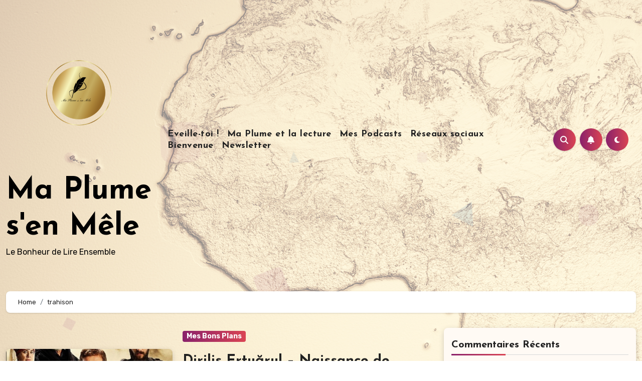

--- FILE ---
content_type: text/html; charset=UTF-8
request_url: https://maplumesenmele.com/tag/trahison/
body_size: 17756
content:
<!DOCTYPE html>
<html lang="fr-FR">
<head>
<meta charset="UTF-8">
<meta name="viewport" content="width=device-width, initial-scale=1">
<link rel="profile" href="https://gmpg.org/xfn/11">
<meta name='robots' content='index, follow, max-image-preview:large, max-snippet:-1, max-video-preview:-1' />

	<!-- This site is optimized with the Yoast SEO plugin v24.0 - https://yoast.com/wordpress/plugins/seo/ -->
	<title>Archives des trahison - Ma Plume s&#039;en Mêle</title>
	<link rel="canonical" href="https://maplumesenmele.com/tag/trahison/" />
	<meta property="og:locale" content="fr_FR" />
	<meta property="og:type" content="article" />
	<meta property="og:title" content="Archives des trahison - Ma Plume s&#039;en Mêle" />
	<meta property="og:url" content="https://maplumesenmele.com/tag/trahison/" />
	<meta property="og:site_name" content="Ma Plume s&#039;en Mêle" />
	<meta name="twitter:card" content="summary_large_image" />
	<script type="application/ld+json" class="yoast-schema-graph">{"@context":"https://schema.org","@graph":[{"@type":"CollectionPage","@id":"https://maplumesenmele.com/tag/trahison/","url":"https://maplumesenmele.com/tag/trahison/","name":"Archives des trahison - Ma Plume s&#039;en Mêle","isPartOf":{"@id":"https://maplumesenmele.com/#website"},"primaryImageOfPage":{"@id":"https://maplumesenmele.com/tag/trahison/#primaryimage"},"image":{"@id":"https://maplumesenmele.com/tag/trahison/#primaryimage"},"thumbnailUrl":"https://maplumesenmele.com/wp-content/uploads/2021/06/Screenshot_20210606-130006_Outlook.jpg","breadcrumb":{"@id":"https://maplumesenmele.com/tag/trahison/#breadcrumb"},"inLanguage":"fr-FR"},{"@type":"ImageObject","inLanguage":"fr-FR","@id":"https://maplumesenmele.com/tag/trahison/#primaryimage","url":"https://maplumesenmele.com/wp-content/uploads/2021/06/Screenshot_20210606-130006_Outlook.jpg","contentUrl":"https://maplumesenmele.com/wp-content/uploads/2021/06/Screenshot_20210606-130006_Outlook.jpg","width":983,"height":1392},{"@type":"BreadcrumbList","@id":"https://maplumesenmele.com/tag/trahison/#breadcrumb","itemListElement":[{"@type":"ListItem","position":1,"name":"Accueil","item":"https://maplumesenmele.com/"},{"@type":"ListItem","position":2,"name":"trahison"}]},{"@type":"WebSite","@id":"https://maplumesenmele.com/#website","url":"https://maplumesenmele.com/","name":"Ma Plume s'en Mêle","description":"Le Bonheur de Lire Ensemble","publisher":{"@id":"https://maplumesenmele.com/#/schema/person/6cf99a2d22b2d7c26e201fc2eab9aa88"},"potentialAction":[{"@type":"SearchAction","target":{"@type":"EntryPoint","urlTemplate":"https://maplumesenmele.com/?s={search_term_string}"},"query-input":{"@type":"PropertyValueSpecification","valueRequired":true,"valueName":"search_term_string"}}],"inLanguage":"fr-FR"},{"@type":["Person","Organization"],"@id":"https://maplumesenmele.com/#/schema/person/6cf99a2d22b2d7c26e201fc2eab9aa88","name":"Mahany","image":{"@type":"ImageObject","inLanguage":"fr-FR","@id":"https://maplumesenmele.com/#/schema/person/image/","url":"https://maplumesenmele.com/wp-content/uploads/2024/04/LOGO1-2.png","contentUrl":"https://maplumesenmele.com/wp-content/uploads/2024/04/LOGO1-2.png","width":500,"height":500,"caption":"Mahany"},"logo":{"@id":"https://maplumesenmele.com/#/schema/person/image/"},"description":"Je suis passionnée de lecture et d'écriture. Infirmière de formation, spécialisée en psychiatrie adulte, je me définis comme une infirmière du relationnel. Prendre soin de sa santé mentale est ma priorité. J'accompagne dans l'écriture du livre qui sommeille en toi et propose également l'écriture thérapeutique. Je suis auteure indépendante de deux recueils et d'un cahier d'exercices sur la connaissance de soi. \"Eveille-toi, Palabres d'hier et d'aujourd'hui\" \"Femmes ExtraOrdinaires\" Cahier d'écriture du programme \"Écrire Délivre\" Ils sont disponibles sur Amazon. Au plaisir d'échanger ! Mahany","sameAs":["https://maplumesenmele.com"]}]}</script>
	<!-- / Yoast SEO plugin. -->


<link rel='dns-prefetch' href='//stats.wp.com' />
<link rel='dns-prefetch' href='//fonts.googleapis.com' />
<link rel="alternate" type="application/rss+xml" title="Ma Plume s&#039;en Mêle &raquo; Flux" href="https://maplumesenmele.com/feed/" />
<link rel="alternate" type="application/rss+xml" title="Ma Plume s&#039;en Mêle &raquo; Flux des commentaires" href="https://maplumesenmele.com/comments/feed/" />
<link rel="alternate" type="application/rss+xml" title="Ma Plume s&#039;en Mêle &raquo; Flux de l’étiquette trahison" href="https://maplumesenmele.com/tag/trahison/feed/" />
<script type="text/javascript">
/* <![CDATA[ */
window._wpemojiSettings = {"baseUrl":"https:\/\/s.w.org\/images\/core\/emoji\/15.0.3\/72x72\/","ext":".png","svgUrl":"https:\/\/s.w.org\/images\/core\/emoji\/15.0.3\/svg\/","svgExt":".svg","source":{"concatemoji":"https:\/\/maplumesenmele.com\/wp-includes\/js\/wp-emoji-release.min.js?ver=6.5.7"}};
/*! This file is auto-generated */
!function(i,n){var o,s,e;function c(e){try{var t={supportTests:e,timestamp:(new Date).valueOf()};sessionStorage.setItem(o,JSON.stringify(t))}catch(e){}}function p(e,t,n){e.clearRect(0,0,e.canvas.width,e.canvas.height),e.fillText(t,0,0);var t=new Uint32Array(e.getImageData(0,0,e.canvas.width,e.canvas.height).data),r=(e.clearRect(0,0,e.canvas.width,e.canvas.height),e.fillText(n,0,0),new Uint32Array(e.getImageData(0,0,e.canvas.width,e.canvas.height).data));return t.every(function(e,t){return e===r[t]})}function u(e,t,n){switch(t){case"flag":return n(e,"\ud83c\udff3\ufe0f\u200d\u26a7\ufe0f","\ud83c\udff3\ufe0f\u200b\u26a7\ufe0f")?!1:!n(e,"\ud83c\uddfa\ud83c\uddf3","\ud83c\uddfa\u200b\ud83c\uddf3")&&!n(e,"\ud83c\udff4\udb40\udc67\udb40\udc62\udb40\udc65\udb40\udc6e\udb40\udc67\udb40\udc7f","\ud83c\udff4\u200b\udb40\udc67\u200b\udb40\udc62\u200b\udb40\udc65\u200b\udb40\udc6e\u200b\udb40\udc67\u200b\udb40\udc7f");case"emoji":return!n(e,"\ud83d\udc26\u200d\u2b1b","\ud83d\udc26\u200b\u2b1b")}return!1}function f(e,t,n){var r="undefined"!=typeof WorkerGlobalScope&&self instanceof WorkerGlobalScope?new OffscreenCanvas(300,150):i.createElement("canvas"),a=r.getContext("2d",{willReadFrequently:!0}),o=(a.textBaseline="top",a.font="600 32px Arial",{});return e.forEach(function(e){o[e]=t(a,e,n)}),o}function t(e){var t=i.createElement("script");t.src=e,t.defer=!0,i.head.appendChild(t)}"undefined"!=typeof Promise&&(o="wpEmojiSettingsSupports",s=["flag","emoji"],n.supports={everything:!0,everythingExceptFlag:!0},e=new Promise(function(e){i.addEventListener("DOMContentLoaded",e,{once:!0})}),new Promise(function(t){var n=function(){try{var e=JSON.parse(sessionStorage.getItem(o));if("object"==typeof e&&"number"==typeof e.timestamp&&(new Date).valueOf()<e.timestamp+604800&&"object"==typeof e.supportTests)return e.supportTests}catch(e){}return null}();if(!n){if("undefined"!=typeof Worker&&"undefined"!=typeof OffscreenCanvas&&"undefined"!=typeof URL&&URL.createObjectURL&&"undefined"!=typeof Blob)try{var e="postMessage("+f.toString()+"("+[JSON.stringify(s),u.toString(),p.toString()].join(",")+"));",r=new Blob([e],{type:"text/javascript"}),a=new Worker(URL.createObjectURL(r),{name:"wpTestEmojiSupports"});return void(a.onmessage=function(e){c(n=e.data),a.terminate(),t(n)})}catch(e){}c(n=f(s,u,p))}t(n)}).then(function(e){for(var t in e)n.supports[t]=e[t],n.supports.everything=n.supports.everything&&n.supports[t],"flag"!==t&&(n.supports.everythingExceptFlag=n.supports.everythingExceptFlag&&n.supports[t]);n.supports.everythingExceptFlag=n.supports.everythingExceptFlag&&!n.supports.flag,n.DOMReady=!1,n.readyCallback=function(){n.DOMReady=!0}}).then(function(){return e}).then(function(){var e;n.supports.everything||(n.readyCallback(),(e=n.source||{}).concatemoji?t(e.concatemoji):e.wpemoji&&e.twemoji&&(t(e.twemoji),t(e.wpemoji)))}))}((window,document),window._wpemojiSettings);
/* ]]> */
</script>
<style id='wp-emoji-styles-inline-css' type='text/css'>

	img.wp-smiley, img.emoji {
		display: inline !important;
		border: none !important;
		box-shadow: none !important;
		height: 1em !important;
		width: 1em !important;
		margin: 0 0.07em !important;
		vertical-align: -0.1em !important;
		background: none !important;
		padding: 0 !important;
	}
</style>
<link rel='stylesheet' id='wp-block-library-css' href='https://maplumesenmele.com/wp-includes/css/dist/block-library/style.min.css?ver=6.5.7' type='text/css' media='all' />
<style id='ce4wp-subscribe-style-inline-css' type='text/css'>
.wp-block-ce4wp-subscribe{max-width:840px;margin:0 auto}.wp-block-ce4wp-subscribe .title{margin-bottom:0}.wp-block-ce4wp-subscribe .subTitle{margin-top:0;font-size:0.8em}.wp-block-ce4wp-subscribe .disclaimer{margin-top:5px;font-size:0.8em}.wp-block-ce4wp-subscribe .disclaimer .disclaimer-label{margin-left:10px}.wp-block-ce4wp-subscribe .inputBlock{width:100%;margin-bottom:10px}.wp-block-ce4wp-subscribe .inputBlock input{width:100%}.wp-block-ce4wp-subscribe .inputBlock label{display:inline-block}.wp-block-ce4wp-subscribe .submit-button{margin-top:25px;display:block}.wp-block-ce4wp-subscribe .required-text{display:inline-block;margin:0;padding:0;margin-left:0.3em}.wp-block-ce4wp-subscribe .onSubmission{height:0;max-width:840px;margin:0 auto}.wp-block-ce4wp-subscribe .firstNameSummary .lastNameSummary{text-transform:capitalize}.wp-block-ce4wp-subscribe .ce4wp-inline-notification{display:flex;flex-direction:row;align-items:center;padding:13px 10px;width:100%;height:40px;border-style:solid;border-color:orange;border-width:1px;border-left-width:4px;border-radius:3px;background:rgba(255,133,15,0.1);flex:none;order:0;flex-grow:1;margin:0px 0px}.wp-block-ce4wp-subscribe .ce4wp-inline-warning-text{font-style:normal;font-weight:normal;font-size:16px;line-height:20px;display:flex;align-items:center;color:#571600;margin-left:9px}.wp-block-ce4wp-subscribe .ce4wp-inline-warning-icon{color:orange}.wp-block-ce4wp-subscribe .ce4wp-inline-warning-arrow{color:#571600;margin-left:auto}.wp-block-ce4wp-subscribe .ce4wp-banner-clickable{cursor:pointer}.ce4wp-link{cursor:pointer}

.no-flex{display:block}.sub-header{margin-bottom:1em}


</style>
<link rel='stylesheet' id='mediaelement-css' href='https://maplumesenmele.com/wp-includes/js/mediaelement/mediaelementplayer-legacy.min.css?ver=4.2.17' type='text/css' media='all' />
<link rel='stylesheet' id='wp-mediaelement-css' href='https://maplumesenmele.com/wp-includes/js/mediaelement/wp-mediaelement.min.css?ver=6.5.7' type='text/css' media='all' />
<style id='jetpack-sharing-buttons-style-inline-css' type='text/css'>
.jetpack-sharing-buttons__services-list{display:flex;flex-direction:row;flex-wrap:wrap;gap:0;list-style-type:none;margin:5px;padding:0}.jetpack-sharing-buttons__services-list.has-small-icon-size{font-size:12px}.jetpack-sharing-buttons__services-list.has-normal-icon-size{font-size:16px}.jetpack-sharing-buttons__services-list.has-large-icon-size{font-size:24px}.jetpack-sharing-buttons__services-list.has-huge-icon-size{font-size:36px}@media print{.jetpack-sharing-buttons__services-list{display:none!important}}.editor-styles-wrapper .wp-block-jetpack-sharing-buttons{gap:0;padding-inline-start:0}ul.jetpack-sharing-buttons__services-list.has-background{padding:1.25em 2.375em}
</style>
<style id='classic-theme-styles-inline-css' type='text/css'>
/*! This file is auto-generated */
.wp-block-button__link{color:#fff;background-color:#32373c;border-radius:9999px;box-shadow:none;text-decoration:none;padding:calc(.667em + 2px) calc(1.333em + 2px);font-size:1.125em}.wp-block-file__button{background:#32373c;color:#fff;text-decoration:none}
</style>
<style id='global-styles-inline-css' type='text/css'>
body{--wp--preset--color--black: #000000;--wp--preset--color--cyan-bluish-gray: #abb8c3;--wp--preset--color--white: #ffffff;--wp--preset--color--pale-pink: #f78da7;--wp--preset--color--vivid-red: #cf2e2e;--wp--preset--color--luminous-vivid-orange: #ff6900;--wp--preset--color--luminous-vivid-amber: #fcb900;--wp--preset--color--light-green-cyan: #7bdcb5;--wp--preset--color--vivid-green-cyan: #00d084;--wp--preset--color--pale-cyan-blue: #8ed1fc;--wp--preset--color--vivid-cyan-blue: #0693e3;--wp--preset--color--vivid-purple: #9b51e0;--wp--preset--gradient--vivid-cyan-blue-to-vivid-purple: linear-gradient(135deg,rgba(6,147,227,1) 0%,rgb(155,81,224) 100%);--wp--preset--gradient--light-green-cyan-to-vivid-green-cyan: linear-gradient(135deg,rgb(122,220,180) 0%,rgb(0,208,130) 100%);--wp--preset--gradient--luminous-vivid-amber-to-luminous-vivid-orange: linear-gradient(135deg,rgba(252,185,0,1) 0%,rgba(255,105,0,1) 100%);--wp--preset--gradient--luminous-vivid-orange-to-vivid-red: linear-gradient(135deg,rgba(255,105,0,1) 0%,rgb(207,46,46) 100%);--wp--preset--gradient--very-light-gray-to-cyan-bluish-gray: linear-gradient(135deg,rgb(238,238,238) 0%,rgb(169,184,195) 100%);--wp--preset--gradient--cool-to-warm-spectrum: linear-gradient(135deg,rgb(74,234,220) 0%,rgb(151,120,209) 20%,rgb(207,42,186) 40%,rgb(238,44,130) 60%,rgb(251,105,98) 80%,rgb(254,248,76) 100%);--wp--preset--gradient--blush-light-purple: linear-gradient(135deg,rgb(255,206,236) 0%,rgb(152,150,240) 100%);--wp--preset--gradient--blush-bordeaux: linear-gradient(135deg,rgb(254,205,165) 0%,rgb(254,45,45) 50%,rgb(107,0,62) 100%);--wp--preset--gradient--luminous-dusk: linear-gradient(135deg,rgb(255,203,112) 0%,rgb(199,81,192) 50%,rgb(65,88,208) 100%);--wp--preset--gradient--pale-ocean: linear-gradient(135deg,rgb(255,245,203) 0%,rgb(182,227,212) 50%,rgb(51,167,181) 100%);--wp--preset--gradient--electric-grass: linear-gradient(135deg,rgb(202,248,128) 0%,rgb(113,206,126) 100%);--wp--preset--gradient--midnight: linear-gradient(135deg,rgb(2,3,129) 0%,rgb(40,116,252) 100%);--wp--preset--font-size--small: 13px;--wp--preset--font-size--medium: 20px;--wp--preset--font-size--large: 36px;--wp--preset--font-size--x-large: 42px;--wp--preset--spacing--20: 0.44rem;--wp--preset--spacing--30: 0.67rem;--wp--preset--spacing--40: 1rem;--wp--preset--spacing--50: 1.5rem;--wp--preset--spacing--60: 2.25rem;--wp--preset--spacing--70: 3.38rem;--wp--preset--spacing--80: 5.06rem;--wp--preset--shadow--natural: 6px 6px 9px rgba(0, 0, 0, 0.2);--wp--preset--shadow--deep: 12px 12px 50px rgba(0, 0, 0, 0.4);--wp--preset--shadow--sharp: 6px 6px 0px rgba(0, 0, 0, 0.2);--wp--preset--shadow--outlined: 6px 6px 0px -3px rgba(255, 255, 255, 1), 6px 6px rgba(0, 0, 0, 1);--wp--preset--shadow--crisp: 6px 6px 0px rgba(0, 0, 0, 1);}:where(.is-layout-flex){gap: 0.5em;}:where(.is-layout-grid){gap: 0.5em;}body .is-layout-flex{display: flex;}body .is-layout-flex{flex-wrap: wrap;align-items: center;}body .is-layout-flex > *{margin: 0;}body .is-layout-grid{display: grid;}body .is-layout-grid > *{margin: 0;}:where(.wp-block-columns.is-layout-flex){gap: 2em;}:where(.wp-block-columns.is-layout-grid){gap: 2em;}:where(.wp-block-post-template.is-layout-flex){gap: 1.25em;}:where(.wp-block-post-template.is-layout-grid){gap: 1.25em;}.has-black-color{color: var(--wp--preset--color--black) !important;}.has-cyan-bluish-gray-color{color: var(--wp--preset--color--cyan-bluish-gray) !important;}.has-white-color{color: var(--wp--preset--color--white) !important;}.has-pale-pink-color{color: var(--wp--preset--color--pale-pink) !important;}.has-vivid-red-color{color: var(--wp--preset--color--vivid-red) !important;}.has-luminous-vivid-orange-color{color: var(--wp--preset--color--luminous-vivid-orange) !important;}.has-luminous-vivid-amber-color{color: var(--wp--preset--color--luminous-vivid-amber) !important;}.has-light-green-cyan-color{color: var(--wp--preset--color--light-green-cyan) !important;}.has-vivid-green-cyan-color{color: var(--wp--preset--color--vivid-green-cyan) !important;}.has-pale-cyan-blue-color{color: var(--wp--preset--color--pale-cyan-blue) !important;}.has-vivid-cyan-blue-color{color: var(--wp--preset--color--vivid-cyan-blue) !important;}.has-vivid-purple-color{color: var(--wp--preset--color--vivid-purple) !important;}.has-black-background-color{background-color: var(--wp--preset--color--black) !important;}.has-cyan-bluish-gray-background-color{background-color: var(--wp--preset--color--cyan-bluish-gray) !important;}.has-white-background-color{background-color: var(--wp--preset--color--white) !important;}.has-pale-pink-background-color{background-color: var(--wp--preset--color--pale-pink) !important;}.has-vivid-red-background-color{background-color: var(--wp--preset--color--vivid-red) !important;}.has-luminous-vivid-orange-background-color{background-color: var(--wp--preset--color--luminous-vivid-orange) !important;}.has-luminous-vivid-amber-background-color{background-color: var(--wp--preset--color--luminous-vivid-amber) !important;}.has-light-green-cyan-background-color{background-color: var(--wp--preset--color--light-green-cyan) !important;}.has-vivid-green-cyan-background-color{background-color: var(--wp--preset--color--vivid-green-cyan) !important;}.has-pale-cyan-blue-background-color{background-color: var(--wp--preset--color--pale-cyan-blue) !important;}.has-vivid-cyan-blue-background-color{background-color: var(--wp--preset--color--vivid-cyan-blue) !important;}.has-vivid-purple-background-color{background-color: var(--wp--preset--color--vivid-purple) !important;}.has-black-border-color{border-color: var(--wp--preset--color--black) !important;}.has-cyan-bluish-gray-border-color{border-color: var(--wp--preset--color--cyan-bluish-gray) !important;}.has-white-border-color{border-color: var(--wp--preset--color--white) !important;}.has-pale-pink-border-color{border-color: var(--wp--preset--color--pale-pink) !important;}.has-vivid-red-border-color{border-color: var(--wp--preset--color--vivid-red) !important;}.has-luminous-vivid-orange-border-color{border-color: var(--wp--preset--color--luminous-vivid-orange) !important;}.has-luminous-vivid-amber-border-color{border-color: var(--wp--preset--color--luminous-vivid-amber) !important;}.has-light-green-cyan-border-color{border-color: var(--wp--preset--color--light-green-cyan) !important;}.has-vivid-green-cyan-border-color{border-color: var(--wp--preset--color--vivid-green-cyan) !important;}.has-pale-cyan-blue-border-color{border-color: var(--wp--preset--color--pale-cyan-blue) !important;}.has-vivid-cyan-blue-border-color{border-color: var(--wp--preset--color--vivid-cyan-blue) !important;}.has-vivid-purple-border-color{border-color: var(--wp--preset--color--vivid-purple) !important;}.has-vivid-cyan-blue-to-vivid-purple-gradient-background{background: var(--wp--preset--gradient--vivid-cyan-blue-to-vivid-purple) !important;}.has-light-green-cyan-to-vivid-green-cyan-gradient-background{background: var(--wp--preset--gradient--light-green-cyan-to-vivid-green-cyan) !important;}.has-luminous-vivid-amber-to-luminous-vivid-orange-gradient-background{background: var(--wp--preset--gradient--luminous-vivid-amber-to-luminous-vivid-orange) !important;}.has-luminous-vivid-orange-to-vivid-red-gradient-background{background: var(--wp--preset--gradient--luminous-vivid-orange-to-vivid-red) !important;}.has-very-light-gray-to-cyan-bluish-gray-gradient-background{background: var(--wp--preset--gradient--very-light-gray-to-cyan-bluish-gray) !important;}.has-cool-to-warm-spectrum-gradient-background{background: var(--wp--preset--gradient--cool-to-warm-spectrum) !important;}.has-blush-light-purple-gradient-background{background: var(--wp--preset--gradient--blush-light-purple) !important;}.has-blush-bordeaux-gradient-background{background: var(--wp--preset--gradient--blush-bordeaux) !important;}.has-luminous-dusk-gradient-background{background: var(--wp--preset--gradient--luminous-dusk) !important;}.has-pale-ocean-gradient-background{background: var(--wp--preset--gradient--pale-ocean) !important;}.has-electric-grass-gradient-background{background: var(--wp--preset--gradient--electric-grass) !important;}.has-midnight-gradient-background{background: var(--wp--preset--gradient--midnight) !important;}.has-small-font-size{font-size: var(--wp--preset--font-size--small) !important;}.has-medium-font-size{font-size: var(--wp--preset--font-size--medium) !important;}.has-large-font-size{font-size: var(--wp--preset--font-size--large) !important;}.has-x-large-font-size{font-size: var(--wp--preset--font-size--x-large) !important;}
.wp-block-navigation a:where(:not(.wp-element-button)){color: inherit;}
:where(.wp-block-post-template.is-layout-flex){gap: 1.25em;}:where(.wp-block-post-template.is-layout-grid){gap: 1.25em;}
:where(.wp-block-columns.is-layout-flex){gap: 2em;}:where(.wp-block-columns.is-layout-grid){gap: 2em;}
.wp-block-pullquote{font-size: 1.5em;line-height: 1.6;}
</style>
<link rel='stylesheet' id='blogus-fonts-css' href='//fonts.googleapis.com/css?family=Rubik%3A400%2C500%2C700%7CJosefin+Sans%3A400%2C500%2C700%26display%3Dswap&#038;subset=latin%2Clatin-ext' type='text/css' media='all' />
<link rel='stylesheet' id='blogus-google-fonts-css' href='//fonts.googleapis.com/css?family=ABeeZee%7CAbel%7CAbril+Fatface%7CAclonica%7CAcme%7CActor%7CAdamina%7CAdvent+Pro%7CAguafina+Script%7CAkronim%7CAladin%7CAldrich%7CAlef%7CAlegreya%7CAlegreya+SC%7CAlegreya+Sans%7CAlegreya+Sans+SC%7CAlex+Brush%7CAlfa+Slab+One%7CAlice%7CAlike%7CAlike+Angular%7CAllan%7CAllerta%7CAllerta+Stencil%7CAllura%7CAlmendra%7CAlmendra+Display%7CAlmendra+SC%7CAmarante%7CAmaranth%7CAmatic+SC%7CAmatica+SC%7CAmethysta%7CAmiko%7CAmiri%7CAmita%7CAnaheim%7CAndada%7CAndika%7CAngkor%7CAnnie+Use+Your+Telescope%7CAnonymous+Pro%7CAntic%7CAntic+Didone%7CAntic+Slab%7CAnton%7CArapey%7CArbutus%7CArbutus+Slab%7CArchitects+Daughter%7CArchivo+Black%7CArchivo+Narrow%7CAref+Ruqaa%7CArima+Madurai%7CArimo%7CArizonia%7CArmata%7CArtifika%7CArvo%7CArya%7CAsap%7CAsar%7CAsset%7CAssistant%7CAstloch%7CAsul%7CAthiti%7CAtma%7CAtomic+Age%7CAubrey%7CAudiowide%7CAutour+One%7CAverage%7CAverage+Sans%7CAveria+Gruesa+Libre%7CAveria+Libre%7CAveria+Sans+Libre%7CAveria+Serif+Libre%7CBad+Script%7CBaloo%7CBaloo+Bhai%7CBaloo+Da%7CBaloo+Thambi%7CBalthazar%7CBangers%7CBasic%7CBattambang%7CBaumans%7CBayon%7CBelgrano%7CBelleza%7CBenchNine%7CBentham%7CBerkshire+Swash%7CBevan%7CBigelow+Rules%7CBigshot+One%7CBilbo%7CBilbo+Swash+Caps%7CBioRhyme%7CBioRhyme+Expanded%7CBiryani%7CBitter%7CBlack+Ops+One%7CBokor%7CBonbon%7CBoogaloo%7CBowlby+One%7CBowlby+One+SC%7CBrawler%7CBree+Serif%7CBubblegum+Sans%7CBubbler+One%7CBuda%7CBuenard%7CBungee%7CBungee+Hairline%7CBungee+Inline%7CBungee+Outline%7CBungee+Shade%7CButcherman%7CButterfly+Kids%7CCabin%7CCabin+Condensed%7CCabin+Sketch%7CCaesar+Dressing%7CCagliostro%7CCairo%7CCalligraffitti%7CCambay%7CCambo%7CCandal%7CCantarell%7CCantata+One%7CCantora+One%7CCapriola%7CCardo%7CCarme%7CCarrois+Gothic%7CCarrois+Gothic+SC%7CCarter+One%7CCatamaran%7CCaudex%7CCaveat%7CCaveat+Brush%7CCedarville+Cursive%7CCeviche+One%7CChanga%7CChanga+One%7CChango%7CChathura%7CChau+Philomene+One%7CChela+One%7CChelsea+Market%7CChenla%7CCherry+Cream+Soda%7CCherry+Swash%7CChewy%7CChicle%7CChivo%7CChonburi%7CCinzel%7CCinzel+Decorative%7CClicker+Script%7CCoda%7CCoda+Caption%7CCodystar%7CCoiny%7CCombo%7CComfortaa%7CComing+Soon%7CConcert+One%7CCondiment%7CContent%7CContrail+One%7CConvergence%7CCookie%7CCopse%7CCorben%7CCormorant%7CCormorant+Garamond%7CCormorant+Infant%7CCormorant+SC%7CCormorant+Unicase%7CCormorant+Upright%7CCourgette%7CCousine%7CCoustard%7CCovered+By+Your+Grace%7CCrafty+Girls%7CCreepster%7CCrete+Round%7CCrimson+Text%7CCroissant+One%7CCrushed%7CCuprum%7CCutive%7CCutive+Mono%7CDamion%7CDancing+Script%7CDangrek%7CDavid+Libre%7CDawning+of+a+New+Day%7CDays+One%7CDekko%7CDelius%7CDelius+Swash+Caps%7CDelius+Unicase%7CDella+Respira%7CDenk+One%7CDevonshire%7CDhurjati%7CDidact+Gothic%7CDiplomata%7CDiplomata+SC%7CDomine%7CDonegal+One%7CDoppio+One%7CDorsa%7CDosis%7CDr+Sugiyama%7CDroid+Sans%7CDroid+Sans+Mono%7CDroid+Serif%7CDuru+Sans%7CDynalight%7CEB+Garamond%7CEagle+Lake%7CEater%7CEconomica%7CEczar%7CEk+Mukta%7CEl+Messiri%7CElectrolize%7CElsie%7CElsie+Swash+Caps%7CEmblema+One%7CEmilys+Candy%7CEngagement%7CEnglebert%7CEnriqueta%7CErica+One%7CEsteban%7CEuphoria+Script%7CEwert%7CExo%7CExo+2%7CExpletus+Sans%7CFanwood+Text%7CFarsan%7CFascinate%7CFascinate+Inline%7CFaster+One%7CFasthand%7CFauna+One%7CFederant%7CFedero%7CFelipa%7CFenix%7CFinger+Paint%7CFira+Mono%7CFira+Sans%7CFjalla+One%7CFjord+One%7CFlamenco%7CFlavors%7CFondamento%7CFontdiner+Swanky%7CForum%7CFrancois+One%7CFrank+Ruhl+Libre%7CFreckle+Face%7CFredericka+the+Great%7CFredoka+One%7CFreehand%7CFresca%7CFrijole%7CFruktur%7CFugaz+One%7CGFS+Didot%7CGFS+Neohellenic%7CGabriela%7CGafata%7CGalada%7CGaldeano%7CGalindo%7CGentium+Basic%7CGentium+Book+Basic%7CGeo%7CGeostar%7CGeostar+Fill%7CGermania+One%7CGidugu%7CGilda+Display%7CGive+You+Glory%7CGlass+Antiqua%7CGlegoo%7CGloria+Hallelujah%7CGoblin+One%7CGochi+Hand%7CGorditas%7CGoudy+Bookletter+1911%7CGraduate%7CGrand+Hotel%7CGravitas+One%7CGreat+Vibes%7CGriffy%7CGruppo%7CGudea%7CGurajada%7CHabibi%7CHalant%7CHammersmith+One%7CHanalei%7CHanalei+Fill%7CHandlee%7CHanuman%7CHappy+Monkey%7CHarmattan%7CHeadland+One%7CHeebo%7CHenny+Penny%7CHerr+Von+Muellerhoff%7CHind%7CHind+Guntur%7CHind+Madurai%7CHind+Siliguri%7CHind+Vadodara%7CHoltwood+One+SC%7CHomemade+Apple%7CHomenaje%7CIM+Fell+DW+Pica%7CIM+Fell+DW+Pica+SC%7CIM+Fell+Double+Pica%7CIM+Fell+Double+Pica+SC%7CIM+Fell+English%7CIM+Fell+English+SC%7CIM+Fell+French+Canon%7CIM+Fell+French+Canon+SC%7CIM+Fell+Great+Primer%7CIM+Fell+Great+Primer+SC%7CIceberg%7CIceland%7CImprima%7CInconsolata%7CInder%7CIndie+Flower%7CInika%7CInknut+Antiqua%7CIrish+Grover%7CIstok+Web%7CItaliana%7CItalianno%7CItim%7CJacques+Francois%7CJacques+Francois+Shadow%7CJaldi%7CJim+Nightshade%7CJockey+One%7CJolly+Lodger%7CJomhuria%7CJosefin+Sans%7CJosefin+Slab%7CJoti+One%7CJudson%7CJulee%7CJulius+Sans+One%7CJunge%7CJura%7CJust+Another+Hand%7CJust+Me+Again+Down+Here%7CKadwa%7CKalam%7CKameron%7CKanit%7CKantumruy%7CKarla%7CKarma%7CKatibeh%7CKaushan+Script%7CKavivanar%7CKavoon%7CKdam+Thmor%7CKeania+One%7CKelly+Slab%7CKenia%7CKhand%7CKhmer%7CKhula%7CKite+One%7CKnewave%7CKotta+One%7CKoulen%7CKranky%7CKreon%7CKristi%7CKrona+One%7CKumar+One%7CKumar+One+Outline%7CKurale%7CLa+Belle+Aurore%7CLaila%7CLakki+Reddy%7CLalezar%7CLancelot%7CLateef%7CLato%7CLeague+Script%7CLeckerli+One%7CLedger%7CLekton%7CLemon%7CLemonada%7CLibre+Baskerville%7CLibre+Franklin%7CLife+Savers%7CLilita+One%7CLily+Script+One%7CLimelight%7CLinden+Hill%7CLobster%7CLobster+Two%7CLondrina+Outline%7CLondrina+Shadow%7CLondrina+Sketch%7CLondrina+Solid%7CLora%7CLove+Ya+Like+A+Sister%7CLoved+by+the+King%7CLovers+Quarrel%7CLuckiest+Guy%7CLusitana%7CLustria%7CMacondo%7CMacondo+Swash+Caps%7CMada%7CMagra%7CMaiden+Orange%7CMaitree%7CMako%7CMallanna%7CMandali%7CMarcellus%7CMarcellus+SC%7CMarck+Script%7CMargarine%7CMarko+One%7CMarmelad%7CMartel%7CMartel+Sans%7CMarvel%7CMate%7CMate+SC%7CMaven+Pro%7CMcLaren%7CMeddon%7CMedievalSharp%7CMedula+One%7CMeera+Inimai%7CMegrim%7CMeie+Script%7CMerienda%7CMerienda+One%7CMerriweather%7CMerriweather+Sans%7CMetal%7CMetal+Mania%7CMetamorphous%7CMetrophobic%7CMichroma%7CMilonga%7CMiltonian%7CMiltonian+Tattoo%7CMiniver%7CMiriam+Libre%7CMirza%7CMiss+Fajardose%7CMitr%7CModak%7CModern+Antiqua%7CMogra%7CMolengo%7CMolle%7CMonda%7CMonofett%7CMonoton%7CMonsieur+La+Doulaise%7CMontaga%7CMontez%7CMontserrat%7CMontserrat+Alternates%7CMontserrat+Subrayada%7CMoul%7CMoulpali%7CMountains+of+Christmas%7CMouse+Memoirs%7CMr+Bedfort%7CMr+Dafoe%7CMr+De+Haviland%7CMrs+Saint+Delafield%7CMrs+Sheppards%7CMukta+Vaani%7CMuli%7CMystery+Quest%7CNTR%7CNeucha%7CNeuton%7CNew+Rocker%7CNews+Cycle%7CNiconne%7CNixie+One%7CNobile%7CNokora%7CNorican%7CNosifer%7CNothing+You+Could+Do%7CNoticia+Text%7CNoto+Sans%7CNoto+Serif%7CNova+Cut%7CNova+Flat%7CNova+Mono%7CNova+Oval%7CNova+Round%7CNova+Script%7CNova+Slim%7CNova+Square%7CNumans%7CNunito%7COdor+Mean+Chey%7COffside%7COld+Standard+TT%7COldenburg%7COleo+Script%7COleo+Script+Swash+Caps%7COpen+Sans%7COpen+Sans+Condensed%7COranienbaum%7COrbitron%7COregano%7COrienta%7COriginal+Surfer%7COswald%7COver+the+Rainbow%7COverlock%7COverlock+SC%7COvo%7COxygen%7COxygen+Mono%7CPT+Mono%7CPT+Sans%7CPT+Sans+Caption%7CPT+Sans+Narrow%7CPT+Serif%7CPT+Serif+Caption%7CPacifico%7CPalanquin%7CPalanquin+Dark%7CPaprika%7CParisienne%7CPassero+One%7CPassion+One%7CPathway+Gothic+One%7CPatrick+Hand%7CPatrick+Hand+SC%7CPattaya%7CPatua+One%7CPavanam%7CPaytone+One%7CPeddana%7CPeralta%7CPermanent+Marker%7CPetit+Formal+Script%7CPetrona%7CPhilosopher%7CPiedra%7CPinyon+Script%7CPirata+One%7CPlaster%7CPlay%7CPlayball%7CPlayfair+Display%7CPlayfair+Display+SC%7CPodkova%7CPoiret+One%7CPoller+One%7CPoly%7CPompiere%7CPontano+Sans%7CPoppins%7CPort+Lligat+Sans%7CPort+Lligat+Slab%7CPragati+Narrow%7CPrata%7CPreahvihear%7CPress+Start+2P%7CPridi%7CPrincess+Sofia%7CProciono%7CPrompt%7CProsto+One%7CProza+Libre%7CPuritan%7CPurple+Purse%7CQuando%7CQuantico%7CQuattrocento%7CQuattrocento+Sans%7CQuestrial%7CQuicksand%7CQuintessential%7CQwigley%7CRacing+Sans+One%7CRadley%7CRajdhani%7CRakkas%7CRaleway%7CRaleway+Dots%7CRamabhadra%7CRamaraja%7CRambla%7CRammetto+One%7CRanchers%7CRancho%7CRanga%7CRasa%7CRationale%7CRavi+Prakash%7CRedressed%7CReem+Kufi%7CReenie+Beanie%7CRevalia%7CRhodium+Libre%7CRibeye%7CRibeye+Marrow%7CRighteous%7CRisque%7CRoboto%7CRoboto+Condensed%7CRoboto+Mono%7CRoboto+Slab%7CRochester%7CRock+Salt%7CRokkitt%7CRomanesco%7CRopa+Sans%7CRosario%7CRosarivo%7CRouge+Script%7CRozha+One%7CRubik%7CRubik+Mono+One%7CRubik+One%7CRuda%7CRufina%7CRuge+Boogie%7CRuluko%7CRum+Raisin%7CRuslan+Display%7CRusso+One%7CRuthie%7CRye%7CSacramento%7CSahitya%7CSail%7CSalsa%7CSanchez%7CSancreek%7CSansita+One%7CSarala%7CSarina%7CSarpanch%7CSatisfy%7CScada%7CScheherazade%7CSchoolbell%7CScope+One%7CSeaweed+Script%7CSecular+One%7CSevillana%7CSeymour+One%7CShadows+Into+Light%7CShadows+Into+Light+Two%7CShanti%7CShare%7CShare+Tech%7CShare+Tech+Mono%7CShojumaru%7CShort+Stack%7CShrikhand%7CSiemreap%7CSigmar+One%7CSignika%7CSignika+Negative%7CSimonetta%7CSintony%7CSirin+Stencil%7CSix+Caps%7CSkranji%7CSlabo+13px%7CSlabo+27px%7CSlackey%7CSmokum%7CSmythe%7CSniglet%7CSnippet%7CSnowburst+One%7CSofadi+One%7CSofia%7CSonsie+One%7CSorts+Mill+Goudy%7CSource+Code+Pro%7CSource+Sans+Pro%7CSource+Serif+Pro%7CSpace+Mono%7CSpecial+Elite%7CSpicy+Rice%7CSpinnaker%7CSpirax%7CSquada+One%7CSree+Krushnadevaraya%7CSriracha%7CStalemate%7CStalinist+One%7CStardos+Stencil%7CStint+Ultra+Condensed%7CStint+Ultra+Expanded%7CStoke%7CStrait%7CSue+Ellen+Francisco%7CSuez+One%7CSumana%7CSunshiney%7CSupermercado+One%7CSura%7CSuranna%7CSuravaram%7CSuwannaphum%7CSwanky+and+Moo+Moo%7CSyncopate%7CTangerine%7CTaprom%7CTauri%7CTaviraj%7CTeko%7CTelex%7CTenali+Ramakrishna%7CTenor+Sans%7CText+Me+One%7CThe+Girl+Next+Door%7CTienne%7CTillana%7CTimmana%7CTinos%7CTitan+One%7CTitillium+Web%7CTrade+Winds%7CTrirong%7CTrocchi%7CTrochut%7CTrykker%7CTulpen+One%7CUbuntu%7CUbuntu+Condensed%7CUbuntu+Mono%7CUltra%7CUncial+Antiqua%7CUnderdog%7CUnica+One%7CUnifrakturCook%7CUnifrakturMaguntia%7CUnkempt%7CUnlock%7CUnna%7CVT323%7CVampiro+One%7CVarela%7CVarela+Round%7CVast+Shadow%7CVesper+Libre%7CVibur%7CVidaloka%7CViga%7CVoces%7CVolkhov%7CVollkorn%7CVoltaire%7CWaiting+for+the+Sunrise%7CWallpoet%7CWalter+Turncoat%7CWarnes%7CWellfleet%7CWendy+One%7CWire+One%7CWork+Sans%7CYanone+Kaffeesatz%7CYantramanav%7CYatra+One%7CYellowtail%7CYeseva+One%7CYesteryear%7CYrsa%7CZeyada&#038;subset=latin%2Clatin-ext' type='text/css' media='all' />
<link rel='stylesheet' id='bootstrap-css' href='https://maplumesenmele.com/wp-content/themes/blogus/css/bootstrap.css?ver=6.5.7' type='text/css' media='all' />
<link rel='stylesheet' id='blogus-style-css' href='https://maplumesenmele.com/wp-content/themes/blogier/style.css?ver=6.5.7' type='text/css' media='all' />
<link rel='stylesheet' id='all-css-css' href='https://maplumesenmele.com/wp-content/themes/blogus/css/all.css?ver=6.5.7' type='text/css' media='all' />
<link rel='stylesheet' id='dark-css' href='https://maplumesenmele.com/wp-content/themes/blogus/css/colors/dark.css?ver=6.5.7' type='text/css' media='all' />
<link rel='stylesheet' id='swiper-bundle-css-css' href='https://maplumesenmele.com/wp-content/themes/blogus/css/swiper-bundle.css?ver=6.5.7' type='text/css' media='all' />
<link rel='stylesheet' id='smartmenus-css' href='https://maplumesenmele.com/wp-content/themes/blogus/css/jquery.smartmenus.bootstrap.css?ver=6.5.7' type='text/css' media='all' />
<link rel='stylesheet' id='animate-css' href='https://maplumesenmele.com/wp-content/themes/blogus/css/animate.css?ver=6.5.7' type='text/css' media='all' />
<link rel='stylesheet' id='blogus-custom-css-css' href='https://maplumesenmele.com/wp-content/themes/blogus/inc/ansar/customize/css/customizer.css?ver=1.0' type='text/css' media='all' />
<link rel='stylesheet' id='newsletter-css' href='https://maplumesenmele.com/wp-content/plugins/newsletter/style.css?ver=9.1.1' type='text/css' media='all' />
<link rel='stylesheet' id='blogus-style-parent-css' href='https://maplumesenmele.com/wp-content/themes/blogus/style.css?ver=6.5.7' type='text/css' media='all' />
<link rel='stylesheet' id='blogier-style-css' href='https://maplumesenmele.com/wp-content/themes/blogier/style.css?ver=1.0' type='text/css' media='all' />
<link rel='stylesheet' id='blogier-default-css-css' href='https://maplumesenmele.com/wp-content/themes/blogier/css/colors/default.css?ver=6.5.7' type='text/css' media='all' />
<link rel='stylesheet' id='blogier-dark-css' href='https://maplumesenmele.com/wp-content/themes/blogier/css/colors/dark.css?ver=6.5.7' type='text/css' media='all' />
<script type="text/javascript" src="https://maplumesenmele.com/wp-includes/js/jquery/jquery.min.js?ver=3.7.1" id="jquery-core-js"></script>
<script type="text/javascript" src="https://maplumesenmele.com/wp-includes/js/jquery/jquery-migrate.min.js?ver=3.4.1" id="jquery-migrate-js"></script>
<script type="text/javascript" async src="https://maplumesenmele.com/wp-content/plugins/burst-statistics/helpers/timeme/timeme.min.js?ver=1751258995" id="burst-timeme-js"></script>
<script type="text/javascript" id="burst-js-extra">
/* <![CDATA[ */
var burst = {"tracking":{"isInitialHit":true,"lastUpdateTimestamp":0,"beacon_url":"https:\/\/maplumesenmele.com\/wp-content\/plugins\/burst-statistics\/endpoint.php"},"options":{"cookieless":0,"pageUrl":"https:\/\/maplumesenmele.com\/dirilis-ertugrul-naissance-de-lempire-ottoman\/","beacon_enabled":1,"do_not_track":0,"enable_turbo_mode":0,"track_url_change":0,"cookie_retention_days":30},"goals":{"completed":[],"scriptUrl":"https:\/\/maplumesenmele.com\/wp-content\/plugins\/burst-statistics\/\/assets\/js\/build\/burst-goals.js?v=1751258995","active":[]},"cache":{"uid":null,"fingerprint":null,"isUserAgent":null,"isDoNotTrack":null,"useCookies":null}};
/* ]]> */
</script>
<script type="text/javascript" async src="https://maplumesenmele.com/wp-content/plugins/burst-statistics/assets/js/build/burst.min.js?ver=1751258995" id="burst-js"></script>
<script type="text/javascript" src="https://maplumesenmele.com/wp-content/themes/blogus/js/navigation.js?ver=6.5.7" id="blogus-navigation-js"></script>
<script type="text/javascript" src="https://maplumesenmele.com/wp-content/themes/blogus/js/bootstrap.js?ver=6.5.7" id="blogus_bootstrap_script-js"></script>
<script type="text/javascript" src="https://maplumesenmele.com/wp-content/themes/blogus/js/swiper-bundle.js?ver=6.5.7" id="swiper-bundle-js"></script>
<script type="text/javascript" src="https://maplumesenmele.com/wp-content/themes/blogus/js/main.js?ver=6.5.7" id="blogus_main-js-js"></script>
<script type="text/javascript" src="https://maplumesenmele.com/wp-content/themes/blogus/js/sticksy.min.js?ver=6.5.7" id="sticksy-js-js"></script>
<script type="text/javascript" src="https://maplumesenmele.com/wp-content/themes/blogus/js/jquery.smartmenus.js?ver=6.5.7" id="smartmenus-js-js"></script>
<script type="text/javascript" src="https://maplumesenmele.com/wp-content/themes/blogus/js/jquery.smartmenus.bootstrap.js?ver=6.5.7" id="bootstrap-smartmenus-js-js"></script>
<link rel="https://api.w.org/" href="https://maplumesenmele.com/wp-json/" /><link rel="alternate" type="application/json" href="https://maplumesenmele.com/wp-json/wp/v2/tags/239" /><link rel="EditURI" type="application/rsd+xml" title="RSD" href="https://maplumesenmele.com/xmlrpc.php?rsd" />
<meta name="generator" content="WordPress 6.5.7" />
	<style>img#wpstats{display:none}</style>
		<style>
  .bs-blog-post p:nth-of-type(1)::first-letter {
    display: none;
}
</style>
<style type="text/css" id="custom-background-css">
    :root {
        --wrap-color: #fff    }
</style>
<style type="text/css">.recentcomments a{display:inline !important;padding:0 !important;margin:0 !important;}</style>    <style type="text/css">
            .site-title a,
        .site-description {
            color: #000;
        }

        .site-branding-text .site-title a {
                font-size: px;
            }

            @media only screen and (max-width: 640px) {
                .site-branding-text .site-title a {
                    font-size: 26px;

                }
            }

            @media only screen and (max-width: 375px) {
                .site-branding-text .site-title a {
                    font-size: 26px;

                }
            }

        </style>
    <style type="text/css" id="custom-background-css">
body.custom-background { background-image: url("https://maplumesenmele.com/wp-content/uploads/2024/04/Theme-Banniere-de-blog.png"); background-position: left top; background-size: auto; background-repeat: repeat; background-attachment: scroll; }
</style>
	<link rel="icon" href="https://maplumesenmele.com/wp-content/uploads/2024/04/LOGO1-2-150x150.png" sizes="32x32" />
<link rel="icon" href="https://maplumesenmele.com/wp-content/uploads/2024/04/LOGO1-2-300x300.png" sizes="192x192" />
<link rel="apple-touch-icon" href="https://maplumesenmele.com/wp-content/uploads/2024/04/LOGO1-2-300x300.png" />
<meta name="msapplication-TileImage" content="https://maplumesenmele.com/wp-content/uploads/2024/04/LOGO1-2-300x300.png" />
</head>
<body class="archive tag tag-trahison tag-239 custom-background wp-custom-logo wp-embed-responsive hfeed  ta-hide-date-author-in-list" >
<div id="page" class="site">
<a class="skip-link screen-reader-text" href="#content">
Aller au contenu principal</a>
<div class="wrapper" id="custom-background-css">
  <!--header-->
            <header class="bs-headfour">
        <div class="clearfix"></div>
        <!-- Main Menu Area-->
        <div class="bs-menu-full">
            <nav class="navbar navbar-expand-lg navbar-wp">
                <div class="container">
                <div class="row w-100 align-items-center">
                <!-- Right nav -->
                <div class="col-lg-3">
                    <div class="navbar-header d-none d-lg-block">
                        <a href="https://maplumesenmele.com/" class="navbar-brand" rel="home"><img width="500" height="500" src="https://maplumesenmele.com/wp-content/uploads/2024/04/LOGO1-2.png" class="custom-logo" alt="Ma Plume s&#039;en Mêle" decoding="async" fetchpriority="high" srcset="https://maplumesenmele.com/wp-content/uploads/2024/04/LOGO1-2.png 500w, https://maplumesenmele.com/wp-content/uploads/2024/04/LOGO1-2-300x300.png 300w, https://maplumesenmele.com/wp-content/uploads/2024/04/LOGO1-2-150x150.png 150w" sizes="(max-width: 500px) 100vw, 500px" /></a>                        <div class="site-branding-text  ">
                                                            <p class="site-title"> <a href="https://maplumesenmele.com/" rel="home">Ma Plume s&#039;en Mêle</a></p>
                                                            <p class="site-description">Le Bonheur de Lire Ensemble</p>
                        </div>
                    </div>
                </div>
                <!-- Mobile Header -->
                <div class="m-header align-items-center p-0">
                <!-- navbar-toggle -->
                <button class="navbar-toggler x collapsed" type="button" data-bs-toggle="collapse"
                    data-bs-target="#navbar-wp" aria-controls="navbar-wp" aria-expanded="false"
                    aria-label="Toggle navigation"> 
                    <span class="icon-bar"></span>
                    <span class="icon-bar"></span>
                    <span class="icon-bar"></span>
                </button>
                    <div class="navbar-header">
                        <a href="https://maplumesenmele.com/" class="navbar-brand" rel="home"><img width="500" height="500" src="https://maplumesenmele.com/wp-content/uploads/2024/04/LOGO1-2.png" class="custom-logo" alt="Ma Plume s&#039;en Mêle" decoding="async" srcset="https://maplumesenmele.com/wp-content/uploads/2024/04/LOGO1-2.png 500w, https://maplumesenmele.com/wp-content/uploads/2024/04/LOGO1-2-300x300.png 300w, https://maplumesenmele.com/wp-content/uploads/2024/04/LOGO1-2-150x150.png 150w" sizes="(max-width: 500px) 100vw, 500px" /></a>                        <div class="site-branding-text  ">
                            <div class="site-title"> <a href="https://maplumesenmele.com/" rel="home">Ma Plume s&#039;en Mêle</a></div>
                            <p class="site-description">Le Bonheur de Lire Ensemble</p>
                        </div>
                    </div>
                    <div class="right-nav"> 
                    <!-- /navbar-toggle -->
                                            <a class="msearch ml-auto bs_model" data-bs-target="#exampleModal" href="#" data-bs-toggle="modal"> <i class="fa fa-search"></i> </a>
                
                                        </div>
                    </div>
                <!-- /Mobile Header -->
                <div class="col-lg-7">
                <!-- Navigation -->
                <div class="collapse navbar-collapse" id="navbar-wp">
                    <ul id="menu-suivez-moi-sur-ma-page" class="mx-auto nav navbar-nav"><li id="menu-item-1702" class="menu-item menu-item-type-post_type menu-item-object-page menu-item-1702"><a class="nav-link" title="Eveille-toi !" href="https://maplumesenmele.com/eveille-toi/">Eveille-toi !</a></li>
<li id="menu-item-1915" class="menu-item menu-item-type-post_type menu-item-object-page menu-item-1915"><a class="nav-link" title="Ma Plume et la lecture" href="https://maplumesenmele.com/ma-plume-et-la-lecture/">Ma Plume et la lecture</a></li>
<li id="menu-item-1780" class="menu-item menu-item-type-post_type menu-item-object-page menu-item-1780"><a class="nav-link" title="Mes Podcasts" href="https://maplumesenmele.com/mes-podcasts/">Mes Podcasts</a></li>
<li id="menu-item-79" class="menu-item menu-item-type-post_type menu-item-object-page menu-item-79"><a class="nav-link" title="Réseaux sociaux" href="https://maplumesenmele.com/page-d-exemple/reseaux-sociaux/">Réseaux sociaux</a></li>
<li id="menu-item-88" class="menu-item menu-item-type-post_type menu-item-object-page menu-item-88"><a class="nav-link" title="Bienvenue" href="https://maplumesenmele.com/page-d-exemple/">Bienvenue</a></li>
<li id="menu-item-119" class="menu-item menu-item-type-post_type menu-item-object-page menu-item-119"><a class="nav-link" title="Newsletter" href="https://maplumesenmele.com/page-d-exemple/newsletter/">Newsletter</a></li>
</ul>                </div>
                </div>
                <div class="col-lg-2">
                <!-- Right nav -->
                <div class="desk-header right-nav pl-3 ml-auto my-2 my-lg-0 position-relative align-items-center justify-content-end">
                                    <a class="msearch ml-auto bs_model" data-bs-target="#exampleModal" href="#" data-bs-toggle="modal">
                        <i class="fa fa-search"></i>
                    </a> 
                                <a class="subscribe-btn" href="#"  target="_blank"  ><i class="fas fa-bell"></i></a>
                                <label class="switch" for="switch">
                    <input type="checkbox" name="theme" id="switch">
                    <span class="slider"></span>
                </label>
                         
                </div>
                </div>
            </div>
        </div>
            </nav>
        </div>
        <!--/main Menu Area-->
        </header>
         
  <!--header end-->
   <main id="content" class="archive-class">
    <div class="container">
        <!--row-->
        <div class="row">
            <!--==================== breadcrumb section ====================-->
                        <div class="bs-breadcrumb-section">
                <div class="overlay">
                    <div class="container">
                        <div class="row">
                            <nav aria-label="breadcrumb">
                                <ol class="breadcrumb">
                                    <div role="navigation" aria-label="Breadcrumbs" class="breadcrumb-trail breadcrumbs" itemprop="breadcrumb"><ul class="breadcrumb trail-items" itemscope itemtype="http://schema.org/BreadcrumbList"><meta name="numberOfItems" content="2" /><meta name="itemListOrder" content="Ascending" /><li itemprop="itemListElement breadcrumb-item" itemscope itemtype="http://schema.org/ListItem" class="trail-item breadcrumb-item  trail-begin"><a href="https://maplumesenmele.com/" rel="home" itemprop="item"><span itemprop="name">Home</span></a><meta itemprop="position" content="1" /></li><li itemprop="itemListElement breadcrumb-item" itemscope itemtype="http://schema.org/ListItem" class="trail-item breadcrumb-item  trail-end"><span itemprop="name"><span itemprop="name">trahison</span></span><meta itemprop="position" content="2" /></li></ul></div> 
                                </ol>
                            </nav>
                        </div>
                    </div>
                </div>
            </div>
                    <div class="col-lg-8 content-right">
                    <div class="bs-content-list">
            
        <div id="post-2100" class="bs-blog-post list-blog post-2100 post type-post status-publish format-standard has-post-thumbnail hentry category-mes-bons-plans tag-bamsi tag-conquete tag-empire-ottoman tag-ertugrul tag-fraternite tag-halime tag-islam tag-mongol tag-osman tag-serie tag-templier tag-trahison tag-turc tag-turgut tag-turquie tag-union">
                <div class="bs-blog-thumb lg back-img" style="background-image: url('https://maplumesenmele.com/wp-content/uploads/2021/06/Screenshot_20210606-130006_Outlook.jpg');">
        <a href="https://maplumesenmele.com/dirilis-ertugrul-naissance-de-lempire-ottoman/" class="link-div"></a>
    </div> 
            <article class="small text-xs">
                                                  <div class="bs-blog-category">
            <a class="blogus-categories category-color-1" href="https://maplumesenmele.com/category/mes-bons-plans/" alt="View all posts in Mes Bons Plans"> 
                                 Mes Bons Plans
                             </a>        </div>
                                                <h4 class="title"><a href="https://maplumesenmele.com/dirilis-ertugrul-naissance-de-lempire-ottoman/">Dirilis Ertuğrul &#8211; Naissance de l&rsquo;Empire Ottoman</a></h4>
                    
    <div class="bs-blog-meta">
        <span class="bs-author"> 
        <a class="auth" href="https://maplumesenmele.com/author/admin1309/"> 
        <img alt='' src='https://secure.gravatar.com/avatar/469a6e3f8d53cba7bd48aa18fc72aba2?s=150&#038;d=identicon&#038;r=g' srcset='https://secure.gravatar.com/avatar/469a6e3f8d53cba7bd48aa18fc72aba2?s=300&#038;d=identicon&#038;r=g 2x' class='avatar avatar-150 photo' height='150' width='150' decoding='async'/>Mahany        </a> 
    </span>
        <span class="bs-blog-date">
            <a href="https://maplumesenmele.com/2021/06/"><time datetime="">23 juin 2021</time></a>
        </span>
        <span class="comments-link"> 
            <a href="https://maplumesenmele.com/dirilis-ertugrul-naissance-de-lempire-ottoman/">2 Comments</a> 
        </span>
        </div>
                    <p>Enquiers-toi de ton passé, afin de poser des pas sûrs vers ton avenir N&rsquo;oublie pas&hellip;</p>
                    <a href="https://maplumesenmele.com/dirilis-ertugrul-naissance-de-lempire-ottoman/" class="more-link">Read More</a>
                                </article>
          </div>
    <!-- // bs-posts-sec block_6 -->
    
        <div class="col-md-12 text-center d-md-flex justify-content-between">
                            <div class="navigation"><p></p></div>
                    </div>
        </div>                </div>
                        
            <!--/col-md-8-->
                            <!--col-md-4-->
                    <aside class="col-lg-4 sidebar-right">
                        		<div id="sidebar-right" class="bs-sidebar  bs-sticky ">
		<div id="recent-comments-2" class="bs-widget widget_recent_comments"><div class="bs-widget-title"><h2 class="title">Commentaires récents</h2></div><ul id="recentcomments"><li class="recentcomments"><span class="comment-author-link"><a href="https://maplumesenmele.com" class="url" rel="ugc">Mahany</a></span> dans <a href="https://maplumesenmele.com/page-d-exemple/#comment-1084">Bienvenue</a></li><li class="recentcomments"><span class="comment-author-link"><a href="https://api.sherbert.cimpress.io/v2/assets/MEkd5tJZr-5OfBUZLrwUA~200?signature=f40634a494ded9ca9fe4b6ead8481ebc46dc5bf6&#038;showDeleted=false" class="url" rel="ugc external nofollow">Sylvie Plantier</a></span> dans <a href="https://maplumesenmele.com/page-d-exemple/#comment-1081">Bienvenue</a></li><li class="recentcomments"><span class="comment-author-link"><a href="https://maplumesenmele.com" class="url" rel="ugc">Mahany</a></span> dans <a href="https://maplumesenmele.com/ma-plume-et-la-lecture/#comment-919">Ma Plume et la lecture</a></li><li class="recentcomments"><span class="comment-author-link">Laura</span> dans <a href="https://maplumesenmele.com/ma-plume-et-la-lecture/#comment-915">Ma Plume et la lecture</a></li><li class="recentcomments"><span class="comment-author-link"><a href="https://maplumesenmele.com" class="url" rel="ugc">Mahany</a></span> dans <a href="https://maplumesenmele.com/revolte-des-banlieues/#comment-909"><strong>Révolte des banlieues </strong></a></li></ul></div><div id="archives-2" class="bs-widget widget_archive"><div class="bs-widget-title"><h2 class="title">Archives</h2></div>
			<ul>
					<li><a href='https://maplumesenmele.com/2024/08/'>août 2024</a></li>
	<li><a href='https://maplumesenmele.com/2024/03/'>mars 2024</a></li>
	<li><a href='https://maplumesenmele.com/2024/01/'>janvier 2024</a></li>
	<li><a href='https://maplumesenmele.com/2023/07/'>juillet 2023</a></li>
	<li><a href='https://maplumesenmele.com/2023/01/'>janvier 2023</a></li>
	<li><a href='https://maplumesenmele.com/2022/10/'>octobre 2022</a></li>
	<li><a href='https://maplumesenmele.com/2022/04/'>avril 2022</a></li>
	<li><a href='https://maplumesenmele.com/2021/12/'>décembre 2021</a></li>
	<li><a href='https://maplumesenmele.com/2021/10/'>octobre 2021</a></li>
	<li><a href='https://maplumesenmele.com/2021/09/'>septembre 2021</a></li>
	<li><a href='https://maplumesenmele.com/2021/06/'>juin 2021</a></li>
	<li><a href='https://maplumesenmele.com/2021/05/'>mai 2021</a></li>
	<li><a href='https://maplumesenmele.com/2021/04/'>avril 2021</a></li>
	<li><a href='https://maplumesenmele.com/2021/03/'>mars 2021</a></li>
	<li><a href='https://maplumesenmele.com/2021/02/'>février 2021</a></li>
	<li><a href='https://maplumesenmele.com/2021/01/'>janvier 2021</a></li>
	<li><a href='https://maplumesenmele.com/2020/08/'>août 2020</a></li>
	<li><a href='https://maplumesenmele.com/2020/07/'>juillet 2020</a></li>
	<li><a href='https://maplumesenmele.com/2020/06/'>juin 2020</a></li>
	<li><a href='https://maplumesenmele.com/2020/05/'>mai 2020</a></li>
	<li><a href='https://maplumesenmele.com/2020/04/'>avril 2020</a></li>
	<li><a href='https://maplumesenmele.com/2020/02/'>février 2020</a></li>
	<li><a href='https://maplumesenmele.com/2020/01/'>janvier 2020</a></li>
	<li><a href='https://maplumesenmele.com/2019/12/'>décembre 2019</a></li>
	<li><a href='https://maplumesenmele.com/2019/11/'>novembre 2019</a></li>
	<li><a href='https://maplumesenmele.com/2019/10/'>octobre 2019</a></li>
	<li><a href='https://maplumesenmele.com/2019/09/'>septembre 2019</a></li>
	<li><a href='https://maplumesenmele.com/2019/08/'>août 2019</a></li>
	<li><a href='https://maplumesenmele.com/2019/07/'>juillet 2019</a></li>
	<li><a href='https://maplumesenmele.com/2019/06/'>juin 2019</a></li>
	<li><a href='https://maplumesenmele.com/2019/05/'>mai 2019</a></li>
	<li><a href='https://maplumesenmele.com/2019/04/'>avril 2019</a></li>
			</ul>

			</div><div id="categories-2" class="bs-widget widget_categories"><div class="bs-widget-title"><h2 class="title">Catégories</h2></div>
			<ul>
					<li class="cat-item cat-item-1"><a href="https://maplumesenmele.com/category/e-book/">E-Book</a>
</li>
	<li class="cat-item cat-item-173"><a href="https://maplumesenmele.com/category/les-auteurs-inspirants/">Les auteurs inspirants</a>
</li>
	<li class="cat-item cat-item-2"><a href="https://maplumesenmele.com/category/livres/">Livres</a>
</li>
	<li class="cat-item cat-item-208"><a href="https://maplumesenmele.com/category/mes-bons-plans/">Mes Bons Plans</a>
</li>
	<li class="cat-item cat-item-4"><a href="https://maplumesenmele.com/category/mes-ecrits/">Mes écrits</a>
</li>
			</ul>

			</div><div id="meta-2" class="bs-widget widget_meta"><div class="bs-widget-title"><h2 class="title">Méta</h2></div>
		<ul>
			<li><a rel="nofollow" href="https://maplumesenmele.com/wp-login.php?action=register">Inscription</a></li>			<li><a rel="nofollow" href="https://maplumesenmele.com/wp-login.php">Connexion</a></li>
			<li><a href="https://maplumesenmele.com/feed/">Flux des publications</a></li>
			<li><a href="https://maplumesenmele.com/comments/feed/">Flux des commentaires</a></li>

			<li><a href="https://fr.wordpress.org/">Site de WordPress-FR</a></li>
		</ul>

		</div>	</div>                    </aside>
                <!--/col-md-4-->
                    </div>
        <!--/row-->
    </div>
    <!--/container-->
</main>    
<!--==================== Missed ====================-->
<div class="missed">
  <div class="container">
    <div class="row">
      <div class="col-12">
        <div class="wd-back">
                    <div class="bs-widget-title">
            <h2 class="title">You Missed</h2>
          </div>
                    <div class="row">
                    <div class="col-md-6 col-lg-3">
            <div class="bs-blog-post three md back-img bshre mb-lg-0"  style="background-image: url('https://maplumesenmele.com/wp-content/uploads/2024/08/une-bibliotheque-personnelle-1024x585.png'); ">
              <a class="link-div" href="https://maplumesenmele.com/bibliographie-de-mahany/"></a>
              <div class="inner">
                            <div class="bs-blog-category">
            <a class="blogus-categories category-color-1" href="https://maplumesenmele.com/category/e-book/" alt="View all posts in E-Book"> 
                                 E-Book
                             </a><a class="blogus-categories category-color-1" href="https://maplumesenmele.com/category/livres/" alt="View all posts in Livres"> 
                                 Livres
                             </a><a class="blogus-categories category-color-1" href="https://maplumesenmele.com/category/mes-ecrits/" alt="View all posts in Mes écrits"> 
                                 Mes écrits
                             </a>        </div>
                        <h4 class="title sm mb-0"> <a href="https://maplumesenmele.com/bibliographie-de-mahany/" title="Permalink to: Bibliographie de Mahany Tumbé KONATE"> Bibliographie de Mahany Tumbé KONATE</a> </h4> 
              </div>
            </div>
          </div>
                    <div class="col-md-6 col-lg-3">
            <div class="bs-blog-post three md back-img bshre mb-lg-0"  style="background-image: url('https://maplumesenmele.com/wp-content/uploads/2024/04/Rencontre-litteraire-Banniere-de-blog-1.png'); ">
              <a class="link-div" href="https://maplumesenmele.com/rencontre-litteraire/"></a>
              <div class="inner">
                            <div class="bs-blog-category">
            <a class="blogus-categories category-color-1" href="https://maplumesenmele.com/category/mes-ecrits/" alt="View all posts in Mes écrits"> 
                                 Mes écrits
                             </a>        </div>
                        <h4 class="title sm mb-0"> <a href="https://maplumesenmele.com/rencontre-litteraire/" title="Permalink to: RENCONTRE LITTÉRAIRE"> RENCONTRE LITTÉRAIRE</a> </h4> 
              </div>
            </div>
          </div>
                    <div class="col-md-6 col-lg-3">
            <div class="bs-blog-post three md back-img bshre mb-lg-0"  style="background-image: url('https://maplumesenmele.com/wp-content/uploads/2024/01/6.png'); ">
              <a class="link-div" href="https://maplumesenmele.com/ma-retrospective-2023/"></a>
              <div class="inner">
                            <div class="bs-blog-category">
            <a class="blogus-categories category-color-1" href="https://maplumesenmele.com/category/mes-ecrits/" alt="View all posts in Mes écrits"> 
                                 Mes écrits
                             </a>        </div>
                        <h4 class="title sm mb-0"> <a href="https://maplumesenmele.com/ma-retrospective-2023/" title="Permalink to: Ma rétrospective 2023"> Ma rétrospective 2023</a> </h4> 
              </div>
            </div>
          </div>
                    <div class="col-md-6 col-lg-3">
            <div class="bs-blog-post three md back-img bshre mb-lg-0"  style="background-image: url('https://maplumesenmele.com/wp-content/uploads/2024/01/1.png'); ">
              <a class="link-div" href="https://maplumesenmele.com/mes-projets-et-objectifs-pour-2024/"></a>
              <div class="inner">
                            <div class="bs-blog-category">
            <a class="blogus-categories category-color-1" href="https://maplumesenmele.com/category/mes-ecrits/" alt="View all posts in Mes écrits"> 
                                 Mes écrits
                             </a>        </div>
                        <h4 class="title sm mb-0"> <a href="https://maplumesenmele.com/mes-projets-et-objectifs-pour-2024/" title="Permalink to: Mes projets et objectifs pour 2024"> Mes projets et objectifs pour 2024</a> </h4> 
              </div>
            </div>
          </div>
                    </div><!-- end inner row -->
        </div><!-- end wd-back -->
      </div><!-- end col12 -->
    </div><!-- end row -->
  </div><!-- end container -->
</div> 
<!-- end missed -->
<!--==================== FOOTER AREA ====================-->
    <footer >
        <div class="overlay" style="background-color: ;">
                <!--Start bs-footer-widget-area-->
                                <div class="bs-footer-bottom-area">
                    <div class="container">
                        <div class="divide-line"></div>
                        <div class="row align-items-center">
                          <div class="col-md-6">
                            <div class="footer-logo">
                              <!-- Display the Custom Logo -->
                              <div class="site-logo">
                                  <a href="https://maplumesenmele.com/" class="navbar-brand" rel="home"><img width="500" height="500" src="https://maplumesenmele.com/wp-content/uploads/2024/04/LOGO1-2.png" class="custom-logo" alt="Ma Plume s&#039;en Mêle" decoding="async" srcset="https://maplumesenmele.com/wp-content/uploads/2024/04/LOGO1-2.png 500w, https://maplumesenmele.com/wp-content/uploads/2024/04/LOGO1-2-300x300.png 300w, https://maplumesenmele.com/wp-content/uploads/2024/04/LOGO1-2-150x150.png 150w" sizes="(max-width: 500px) 100vw, 500px" /></a>                              </div>
                              <div class="site-branding-text">
                                <p class="site-title-footer"> <a href="https://maplumesenmele.com/" rel="home">Ma Plume s&#039;en Mêle</a></p>
                                <p class="site-description-footer">Le Bonheur de Lire Ensemble</p>
                              </div>
                            </div>
                          </div>
                          <!--col-md-3-->
                              <div class="col-md-6">
      <ul class="bs-social justify-content-center justify-content-md-end">
                      <li>
                <a  href="#">
                  <i class="fab fa-facebook"></i>
                </a>
              </li>
                            <li>
                <a  href="#">
                  <i class="fa-brands fa-x-twitter"></i>
                </a>
              </li>
                            <li>
                <a  href="#">
                  <i class="fab fa-instagram"></i>
                </a>
              </li>
                            <li>
                <a  href="#">
                  <i class="fab fa-youtube"></i>
                </a>
              </li>
                            <li>
                <a  href="#">
                  <i class="fab fa-telegram"></i>
                </a>
              </li>
                    </ul>
    </div>
                            <!--/col-md-3-->
                        </div>
                        <!--/row-->
                    </div>
                    <!--/container-->
                </div>
                <!--End bs-footer-widget-area-->

                              <div class="bs-footer-copyright">
                    <div class="container">
                        <div class="row">
                                                      <div class="col-md-6 text-left text-xs">
                              <p class="mb-0">
                                Copyright &copy; All rights reserved                                <span class="sep"> | </span>
                                <a href="https://themeansar.com/free-themes/blogus/" target="_blank">Blogus</a> by <a href="https://themeansar.com" target="_blank">Themeansar</a>.                                 </a>
                                </p>
                            </div>
                            <div class="col-md-6 text-right text-xs">
                              <ul id="menu-suivez-moi-sur-ma-page-1" class="info-right"><li class="menu-item menu-item-type-post_type menu-item-object-page menu-item-1702"><a class="nav-link" title="Eveille-toi !" href="https://maplumesenmele.com/eveille-toi/">Eveille-toi !</a></li>
<li class="menu-item menu-item-type-post_type menu-item-object-page menu-item-1915"><a class="nav-link" title="Ma Plume et la lecture" href="https://maplumesenmele.com/ma-plume-et-la-lecture/">Ma Plume et la lecture</a></li>
<li class="menu-item menu-item-type-post_type menu-item-object-page menu-item-1780"><a class="nav-link" title="Mes Podcasts" href="https://maplumesenmele.com/mes-podcasts/">Mes Podcasts</a></li>
<li class="menu-item menu-item-type-post_type menu-item-object-page menu-item-79"><a class="nav-link" title="Réseaux sociaux" href="https://maplumesenmele.com/page-d-exemple/reseaux-sociaux/">Réseaux sociaux</a></li>
<li class="menu-item menu-item-type-post_type menu-item-object-page menu-item-88"><a class="nav-link" title="Bienvenue" href="https://maplumesenmele.com/page-d-exemple/">Bienvenue</a></li>
<li class="menu-item menu-item-type-post_type menu-item-object-page menu-item-119"><a class="nav-link" title="Newsletter" href="https://maplumesenmele.com/page-d-exemple/newsletter/">Newsletter</a></li>
</ul>                            </div>
                                                      </div>
                        </div>
                    </div>
                </div> 
                            </div>
            <!--/overlay-->
        </footer>
        <!--/footer-->
    </div>
    <!--/wrapper-->
    <!--Scroll To Top-->
      <a href="#" class="bs_upscr bounceInup animated"><i class="fa fa-angle-up"></i></a> 
    <!--/Scroll To Top-->
    <!-- Modal -->
  <div class="modal fade bs_model" id="exampleModal" data-bs-keyboard="true" tabindex="-1" aria-labelledby="staticBackdropLabel" aria-hidden="true">
    <div class="modal-dialog  modal-lg modal-dialog-centered">
      <div class="modal-content">
        <div class="modal-header">
          <button type="button" class="btn-close" data-bs-dismiss="modal" aria-label="Close"><i class="fa fa-times"></i></button>
        </div>
        <div class="modal-body">
          <form role="search" method="get" class="search-form" action="https://maplumesenmele.com/">
				<label>
					<span class="screen-reader-text">Rechercher :</span>
					<input type="search" class="search-field" placeholder="Rechercher…" value="" name="s" />
				</label>
				<input type="submit" class="search-submit" value="Rechercher" />
			</form>        </div>
      </div>
    </div>
  </div>
<!-- /Modal -->
<!-- /Scroll To Top -->
	<div class="blogeir-background-wrapper">
		<div class="squares">
			<span class="square"></span>
			<span class="square"></span>
			<span class="square"></span>
			<span class="square"></span>
			<span class="square"></span>
		</div>
		<div class="circles">
			<span class="circle"></span>
			<span class="circle"></span>
			<span class="circle"></span>
			<span class="circle"></span>
			<span class="circle"></span>
		</div>
		<div class="triangles">
			<span class="triangle"></span>
			<span class="triangle"></span>
			<span class="triangle"></span>
			<span class="triangle"></span>
			<span class="triangle"></span>
		</div>
	</div>
	<style>
    footer .footer-logo img{
        width: 210px;
        height: 70px;
    } 
</style>
<style type="text/css">

/*==================== Menu color ====================*/

.bs-default .navbar-collapse ul, .navbar-wp .dropdown-menu > li > a:hover, .navbar-wp .dropdown-menu > li > a:focus {
    background: ;
}

/*=================== Slider Color ===================*/
.homemain .bs-slide.overlay:before{
	background-color: #00000099;
} 
.bs-slide .inner .title a{
	color: ;
}

.bs-slide .inner .title{
	font-size: 50px;
}
@media (max-width: 991px){
	.bs-slide .inner .title{
		font-size: 2.5em;
	}
}
@media (max-width: 640px){
	.bs-slide .inner .title{
		font-size: 1.5em;
	}
}
</style>
		<script type="text/javascript">
		(function($) {
		  "use strict";
		
		  document.documentElement.setAttribute("data-theme", " ");
		  document.getElementById("switch").checked = false;
		  localStorage.setItem("data-theme", '')
		
		})(jQuery); 
		</script>
		



	<script type="text/javascript">
		let theme = localStorage.getItem('data-theme');
		const checkbox = document.getElementById("switch");
		const changeThemeToDark = () =>{
			document.documentElement.setAttribute("data-theme", "dark")
			document.getElementById("switch").checked = true;
			localStorage.setItem("data-theme", "dark")
			//console.log("I give you dark")
			document.querySelector(".site-title a").style.color = '#fff';
			document.querySelector(".site-description").style.color = '#fff';

			// For Responsive
			document.querySelector(".m-header .site-title a").style.color = '#fff';
			document.querySelector(".m-header .site-description").style.color = '#fff';
		}

		const changeThemeToLight = () =>{
			document.documentElement.setAttribute("data-theme", "")
			localStorage.setItem("data-theme", '')
			//console.log("I give you light")
			document.querySelector(".site-title a").style.color = '#000';
			document.querySelector(".site-description").style.color = '#000'; 

			// For Responsive
			document.querySelector(".m-header .site-title a").style.color = '#000';
			document.querySelector(".m-header .site-description").style.color = '#000';
		}

		if(theme === 'dark'){
			changeThemeToDark()
		}else{
			changeThemeToLight()
		}

		checkbox.addEventListener('change', ()=> {
			let theme = localStorage.getItem('data-theme');
			if (theme ==='dark'){
				changeThemeToLight()
			}else{
				changeThemeToDark()
			}
		
		});
	  
	</script>

		<style>
		.site-branding-text p , .site-title a {
			color: ;
		} 

		.m-header .site-title a, .m-header .site-description {
			color: ;
		}
		
	</style>
	<script type="text/javascript">
Sticksy.initializeAll('.bs-sticky', {topSpacing: 0}, { listen: true });
</script>
<script type="text/javascript" id="ce4wp_form_submit-js-extra">
/* <![CDATA[ */
var ce4wp_form_submit_data = {"siteUrl":"https:\/\/maplumesenmele.com","url":"https:\/\/maplumesenmele.com\/wp-admin\/admin-ajax.php","nonce":"c35cc76eba","listNonce":"e879b610c3","activatedNonce":"882042254b"};
/* ]]> */
</script>
<script type="text/javascript" src="https://maplumesenmele.com/wp-content/plugins/creative-mail-by-constant-contact/assets/js/block/submit.js?ver=1751257158" id="ce4wp_form_submit-js"></script>
<script type="text/javascript" id="newsletter-js-extra">
/* <![CDATA[ */
var newsletter_data = {"action_url":"https:\/\/maplumesenmele.com\/wp-admin\/admin-ajax.php"};
/* ]]> */
</script>
<script type="text/javascript" src="https://maplumesenmele.com/wp-content/plugins/newsletter/main.js?ver=9.1.1" id="newsletter-js"></script>
<script type="text/javascript" src="https://stats.wp.com/e-202604.js" id="jetpack-stats-js" data-wp-strategy="defer"></script>
<script type="text/javascript" id="jetpack-stats-js-after">
/* <![CDATA[ */
_stq = window._stq || [];
_stq.push([ "view", JSON.parse("{\"v\":\"ext\",\"blog\":\"180081797\",\"post\":\"0\",\"tz\":\"1\",\"srv\":\"maplumesenmele.com\",\"j\":\"1:14.0\"}") ]);
_stq.push([ "clickTrackerInit", "180081797", "0" ]);
/* ]]> */
</script>
<script type="text/javascript" src="https://maplumesenmele.com/wp-content/themes/blogus/js/dark.js?ver=6.5.7" id="blogus-dark-js"></script>
<script type="text/javascript" src="https://maplumesenmele.com/wp-content/themes/blogus/js/custom.js?ver=6.5.7" id="blogus_custom-js-js"></script>
	<script>
	/(trident|msie)/i.test(navigator.userAgent)&&document.getElementById&&window.addEventListener&&window.addEventListener("hashchange",function(){var t,e=location.hash.substring(1);/^[A-z0-9_-]+$/.test(e)&&(t=document.getElementById(e))&&(/^(?:a|select|input|button|textarea)$/i.test(t.tagName)||(t.tabIndex=-1),t.focus())},!1);
	</script>
	</body>
</html>